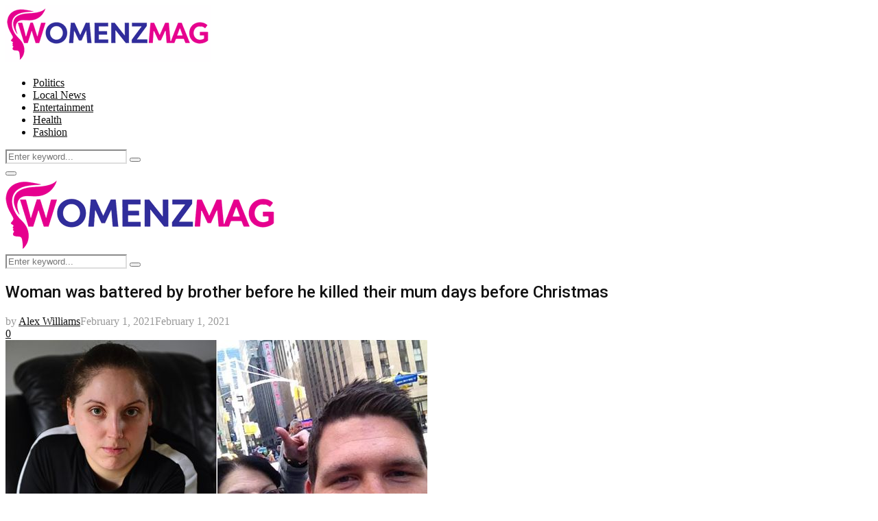

--- FILE ---
content_type: text/html; charset=utf-8
request_url: https://www.google.com/recaptcha/api2/aframe
body_size: 269
content:
<!DOCTYPE HTML><html><head><meta http-equiv="content-type" content="text/html; charset=UTF-8"></head><body><script nonce="G45IK8k93VDI5GgqrS5UOg">/** Anti-fraud and anti-abuse applications only. See google.com/recaptcha */ try{var clients={'sodar':'https://pagead2.googlesyndication.com/pagead/sodar?'};window.addEventListener("message",function(a){try{if(a.source===window.parent){var b=JSON.parse(a.data);var c=clients[b['id']];if(c){var d=document.createElement('img');d.src=c+b['params']+'&rc='+(localStorage.getItem("rc::a")?sessionStorage.getItem("rc::b"):"");window.document.body.appendChild(d);sessionStorage.setItem("rc::e",parseInt(sessionStorage.getItem("rc::e")||0)+1);localStorage.setItem("rc::h",'1768904172680');}}}catch(b){}});window.parent.postMessage("_grecaptcha_ready", "*");}catch(b){}</script></body></html>